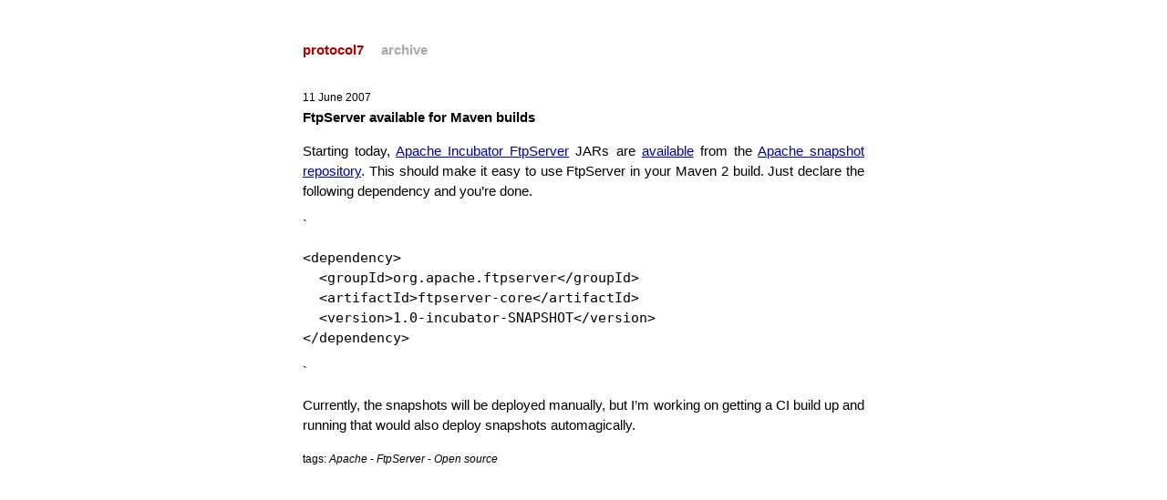

--- FILE ---
content_type: text/html; charset=utf-8
request_url: https://protocol7.com/archives/2007/06/11/ftpserver-available-for-maven-builds/
body_size: 656
content:
<!DOCTYPE html>
<html lang="en-US">
  <head>
    <meta charset="UTF-8">
    <meta http-equiv="X-UA-Compatible" content="IE=edge">
    <meta name="viewport" content="width=device-width, initial-scale=1">
    <link rel="icon" type="image/x-icon" href="/favicon.ico" />

    <link rel="stylesheet" href="/assets/css/style.css" type="text/css" media="screen">
    <!--[if lt IE 9]>
    <script src="https://cdnjs.cloudflare.com/ajax/libs/html5shiv/3.7.3/html5shiv.min.js"></script>
    <![endif]-->
  </head>
  <body>
    <div class="site">
      <div class="title">
        <a href="/">protocol7</a>
        <a class="extra" href="/archive">archive</a>
      </div>
      <section>

      <small>11 June 2007</small>
<h1>FtpServer available for Maven builds</h1>

<p>Starting today, <a href="http://incubator.apache.org/ftpserver/">Apache Incubator FtpServer</a> JARs are <a href="http://people.apache.org/maven-snapshot-repository/org/apache/ftpserver/">available</a> from the <a href="http://people.apache.org/maven-snapshot-repository/">Apache snapshot repository</a>. This should make it easy to use FtpServer in your Maven 2 build. Just declare the following dependency and you’re done.</p>

<p>`</p>

<div class="language-plaintext highlighter-rouge"><div class="highlight"><pre class="highlight"><code>&lt;dependency&gt;
  &lt;groupId&gt;org.apache.ftpserver&lt;/groupId&gt;
  &lt;artifactId&gt;ftpserver-core&lt;/artifactId&gt;
  &lt;version&gt;1.0-incubator-SNAPSHOT&lt;/version&gt;
&lt;/dependency&gt;
</code></pre></div></div>

<p>`</p>

<p>Currently, the snapshots will be deployed manually, but I’m working on getting a CI build up and running that would also deploy snapshots automagically.</p>




  <small>tags: <em>Apache</em> - <em>FtpServer</em> - <em>Open source</em></small>



      </section>
    </div>
    <script src="/assets/js/scale.fix.js"></script>
    
  </body>
</html>


--- FILE ---
content_type: text/css; charset=utf-8
request_url: https://protocol7.com/assets/css/style.css
body_size: 1127
content:
/*
Theme Name: Jekkyl
Theme URI: http://www.protocol7.com
Version: 1.0
Description: Based on Jekkyl
Author: Niklas Gustavsson
Author URI: http://www.protocol7.com
*/



/* Global Reset */

* {
  margin: 0;
  padding: 0;
}

html, body {
  height: 100%;
}

body {
  background-color: white;
  font: 13.34px helvetica, arial, clean, sans-serif;
  *font-size: small;
  text-align: center;
}

h1, h2, h3, h4, h5, h6 {
  font-size: 100%;
}

h1 {
  margin-bottom: 1em;
}

p {
  margin: 1em 0;
}

a {
  color: #00a;
}

a:hover {
  color: black;
}

a:visited {
  color: #a0a;
}

table {
  font-size: inherit;
  font: 100%;
}

/*****************************************************************************/
/*
/* Home
/*
/*****************************************************************************/

ul.posts {
  list-style-type: none;
  margin-bottom: 2em;
}

  ul.posts li {
    line-height: 1.75em;
  }

  ul.posts span {
    color: #aaa;
    font-family: Monaco, "Courier New", monospace;
    font-size: 80%;
  }

/*****************************************************************************/
/*
/* Site
/*
/*****************************************************************************/

.site {
  font-size: 110%;
  text-align: justify;
  width: 42em;
  margin: 3em auto 2em auto;
  line-height: 1.5em;
}

.title {
  color: #a00;
  font-weight: bold;
  margin-bottom: 2em;
}

  .site .title a {
    color: #a00;
    text-decoration: none;
  }
  
  .site .title a:hover {
    color: black;
  }

  .site .title a.extra {
    color: #aaa;
    text-decoration: none;
    margin-left: 1em;
  }
  
  .site .title a.extra:hover {
    color: black;
  }

  .site .meta {
    color: #aaa;
  }

  .site .footer {
    font-size: 80%;
    color: #666;
    border-top: 4px solid #eee;
    margin-top: 2em;
    overflow: hidden;
  }
  
  .site .twitter {
    font-size: 80%;
    color: #666;
    border-top: 4px solid #eee;
    margin-top: 2em;
    overflow: hidden;
  }
  
    .site .footer .contact {
      float: left;
      margin-right: 3em;
    }
    
      .site .footer .contact a {
        color: #8085C1;
      }
    
    .site .footer .rss {
      margin-top: 1.1em;
      margin-right: -.2em;
      float: right;
    }
    
      .site .footer .rss img {
        border: 0;
      }
    
/*****************************************************************************/
/*
/* Posts
/*
/*****************************************************************************/

#post {
  
}

  /* standard */

 #post pre {
   overflow:auto;
   font-size: 80%;
   background-color: #eef;
   padding: 1em 1em;
   border-top:1px dashed #939393;
   border-left:1px dashed #939393;
   border-right:1px dashed #939393;
   border-bottom:1px dashed #939393;  
  }
  
  #post code {
    border: 1px solid #ddd;
    background-color: #eef;
    font-size: 95%;
    padding: 0 .2em;
  }
  
    #post pre code {
      border: none;
    }
    
  /* terminal */
  
  #post pre.terminal {
    border: 1px solid black;
    background-color: black;
    color: white;
  }
  
  #post pre.terminal code {
    background-color: #333;
  }

#related {
  margin-top: 2em;
}

  #related h2 {
    margin-bottom: 1em;
  }
  
  
  /* Widgets */
 
.widget {
    position: relative;
    overflow: hidden;
    width: 100%;
}
 
.widget-content {
    position: relative;
    margin: 5px 0 20px;
}
 
.widget-list,
.archive-list {
    margin: 0;
    padding: 0;
    list-style: none;
}
 
.widget-list .widget-list {
    margin-left: 15px;
}
 
.widget-list-item {
    margin-top: 5px;
    margin-bottom: 5px;
}
 
.widget-tag-cloud .widget-list {
    margin-right: 0;
    margin-left: 0;
}
 
.widget-tag-cloud .widget-list-item {
    display: inline;
    margin: 0 5px 0 0;
    padding: 0;
    line-height: 1.2;
    background: none;
}
 
.widget-tag-cloud .rank-1 { font-size: 1.75em; }
.widget-tag-cloud .rank-2 { font-size: 1.75em; }
.widget-tag-cloud .rank-3 { font-size: 1.625em; }
.widget-tag-cloud .rank-4 { font-size: 1.5em; }
.widget-tag-cloud .rank-5 { font-size: 1.375em; }
.widget-tag-cloud .rank-6 { font-size: 1.25em; }
.widget-tag-cloud .rank-7 { font-size: 1.125em; }
.widget-tag-cloud .rank-8 { font-size: 1em; }
.widget-tag-cloud .rank-9 { font-size: 0.95em; }
.widget-tag-cloud .rank-10 { font-size: 0.9em; }
 
#footer .widget-content {
    margin-top: 0;
    margin-bottom: 0;
}
 
.widget-recent-assets .widget-content .widget-list {
    overflow: auto;
    margin-right: 0;
}
 
.item {
    display: inline;
    float: left;
    margin: 0pt 5px 8px;
    overflow: hidden;
    text-align: center;
    vertical-align: middle;
    width: 70px;
}
 
.widget-search ul,
.widget-syndication ul {
    margin-left: 0;
    list-style: none;
}
 
.widget-search li,
.widget-syndication li {
    margin: 5px 0;
}
 

/* Navigation ----------------------------------------------------------------- */
 
#main-navigation {
    background: #eee url(nav-bg.gif) repeat-x 0 0;
    border-bottom: 1px solid #ccc;
    font-size: 100%;
}
 
#main-navigation-inner {
    position: relative;
}
 
#main-navigation ul {
    margin: 0;
    padding: 0 0 0 20px;
    list-style: none;
}
 
#main-navigation ul li {
    float: left;
    padding-top: 2px;
}
 
#main-navigation ul li a {
    display: block;
    text-decoration: none;
    padding: 7px 15px 7px 16px;
    border-left: 1px solid #ccc;
}
 
#main-navigation ul li a:hover {
    text-decoration: underline;
}
 
#main-navigation ul li.on a {
    color: #000;
    background: #fff url(nav-arrow-on.gif) no-repeat 50% bottom;
}
 
#main-navigation ul li.last {
    border-right: 1px solid #ccc;
}
 
 
/* Search ---------------------------------------------------------------- */
 
.widget-search {
    float: right;
    width: 300px;
    position: absolute;
    top: 2px;
    right: 0;
    text-align: right;
}
 
.widget-search h3 {
    display: none;
}
 
#search {
    border: 1px solid #ccc;
    border-top: 1px solid #aaa;
    border-left: 1px solid #aaa;
    padding: 1px;
}
 
#search-submit {
    border: 1px solid #036;
    border-top: 1px solid #80b3cc;
    border-left: 1px solid #80b3cc;
    background: #069;
    color: #fff;
    padding: 0px 5px 1px 5px;
    font-size: 11px;
}
